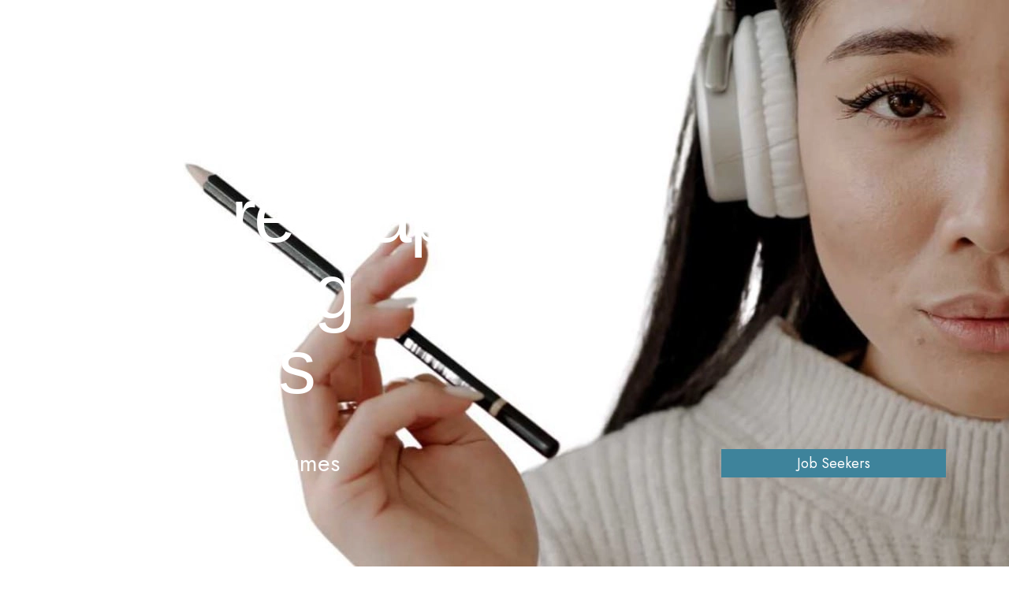

--- FILE ---
content_type: text/html; charset=utf-8
request_url: https://happyhive.work/
body_size: 6875
content:
<!DOCTYPE html><html lang="en"><head><meta charSet="utf-8"/><meta name="viewport" content="width=device-width, initial-scale=1"/><link rel="stylesheet" href="/_next/static/css/1243eb914721ec12.css" data-precedence="next"/><link rel="preload" as="script" fetchPriority="low" href="/_next/static/chunks/webpack-68f22649503f8e75.js"/><script src="/_next/static/chunks/4bd1b696-9d53a45aeb6e92ca.js" async=""></script><script src="/_next/static/chunks/517-eee31eac9a5e3ef7.js" async=""></script><script src="/_next/static/chunks/main-app-7417b519e9c3f644.js" async=""></script><script src="/_next/static/chunks/742-b0032a69a43bfabe.js" async=""></script><script src="/_next/static/chunks/app/page-9525bd1e3a21134a.js" async=""></script><title>Happy Hive</title><meta name="description" content="Let’s reshape the hiring process"/><link rel="icon" href="/favicon.ico" type="image/x-icon" sizes="297x172"/><script src="/_next/static/chunks/polyfills-42372ed130431b0a.js" noModule=""></script></head><body><div><div class="relative h-screen"><div class="absolute inset-0 "><img alt="Reshape the hiring process" loading="lazy" width="1280" height="719" decoding="async" data-nimg="1" class="object-cover w-full h-full" style="color:transparent;object-position:right" srcSet="/_next/image?url=%2F_next%2Fstatic%2Fmedia%2FSection1.653d6511.jpg&amp;w=1920&amp;q=100 1x, /_next/image?url=%2F_next%2Fstatic%2Fmedia%2FSection1.653d6511.jpg&amp;w=3840&amp;q=100 2x" src="/_next/image?url=%2F_next%2Fstatic%2Fmedia%2FSection1.653d6511.jpg&amp;w=3840&amp;q=100"/></div><div class="absolute inset-0 bg-black bg-opacity-30"></div><div class="relative flex flex-col md:justify-center pt-10 md:pt-0 items-start h-full px-8 lg:px-20"><div class="text-white text-4xl font-extrabold mb-8 flex flex-col"><span class="font-playfair">happy</span> <span class="font-playfair">hive</span></div><h1 class="text-white tracking-tight font-light font-optima text-5xl md:text-6xl lg:text-8xl mt-32 md:mt-0  mb-4">Let’s reshape <br/> the hiring <br/> process</h1><div class="flex w-full flex-col md:flex-row gap-10 md:justify-between mt-10"><p class="text-white text-lg md:text-3xl font-jost md:ml-10  ">Moving beyond resumes</p><a href="https://community.happyhive.work/login" class="bg-[#3e839b] h-fit w-fit font-jost px-10 text-white py-1  md:px-24 text-lg hover:bg-teal-700 transition">Job Seekers</a></div></div></div><div class="min-h-screen bg-[#3e839b] flex items-center justify-center px-8"><div class="max-w-7xl w-full grid grid-cols-1 md:grid-cols-2 gap-8"><div class="text-white md:px-20"><div class="font-optima text-5xl md:text-7xl font-extralight flex flex-col gap-4 md:gap-6"><p>Faster,</p><p>transparent</p><p>and efficient</p><p>hiring</p></div></div><div class="text-white font-jost md:px-32  md:text-2xl leading-relaxed flex items-end"><p>The way that SMB’s are approaching the challenges of the labour market needs a rethink. Companies are executing as best they can with an old playbook. Unfortunately, the playbook fails to address the evolving skill sets required by companies to thrive in today’s rapidly changing and complex environment.</p></div></div></div><div class="md:min-h-screen bg-[#8BA597] flex items-center justify-center"><div class="max-w-7xl w-full grid grid-cols-1 md:grid-cols-2 gap-8"><div class="text-white flex flex-col gap-16 justify-center pl-10 md:pl-20 pt-10 md:pt-0"><h1 class="font-optima text-5xl md:text-7xl flex flex-col md:gap-4 gap-2 font-light leading-tight mb-6"><p>Find the</p><p> right fit</p></h1><p class="font-jost text-2xl leading-relaxed pr-8 md:pr-40">happy hive’s platform evaluates candidates based on core competencies revealed through real-world challenges. Companies gain insights beyond technical skills. We assess communication, critical thinking, leadership, and more.</p></div><div class="flex justify-center items-center"><img alt="Candidate evaluation" loading="lazy" width="486" height="684" decoding="async" data-nimg="1" class="md:w-full md:h-auto h-3/2 w-full object-cover shadow-lg" style="color:transparent" srcSet="/_next/image?url=%2F_next%2Fstatic%2Fmedia%2FSection3.75c6fa8e.png&amp;w=640&amp;q=100 1x, /_next/image?url=%2F_next%2Fstatic%2Fmedia%2FSection3.75c6fa8e.png&amp;w=1080&amp;q=100 2x" src="/_next/image?url=%2F_next%2Fstatic%2Fmedia%2FSection3.75c6fa8e.png&amp;w=1080&amp;q=100"/></div></div></div><div class="min-h-screen bg-[#37798C] flex items-center justify-center px-8"><div class="md:max-w-7xl w-full grid grid-cols-1 md:grid-cols-4 gap-y-8"><div class="col-span-1 flex justify-center items-center text-white"><div class="md:pl-10 mt-5 md:mt-0"><p class="text-2xl md:text-3xl font-jost font-light pr-6 leading-none">Ensure risk-free hiring through comprehensive solo and team evaluation to maximize hiring success.</p></div></div><div class="col-span-3 grid grid-cols-1 md:grid-cols-3 gap-8 font-jost"><div class="flex flex-col items-center"><img alt="Front End Developers" loading="lazy" width="486" height="684" decoding="async" data-nimg="1" class="w-full h-auto object-cover shadow-lg" style="color:transparent" srcSet="/_next/image?url=%2F_next%2Fstatic%2Fmedia%2FSection4.1.66dc0d1c.png&amp;w=640&amp;q=100 1x, /_next/image?url=%2F_next%2Fstatic%2Fmedia%2FSection4.1.66dc0d1c.png&amp;w=1080&amp;q=100 2x" src="/_next/image?url=%2F_next%2Fstatic%2Fmedia%2FSection4.1.66dc0d1c.png&amp;w=1080&amp;q=100"/><h3 class="text-2xl font-medium text-white mt-4">Front End Developers</h3></div><div class="flex flex-col items-center"><img alt="Full Stack Developers" loading="lazy" width="486" height="684" decoding="async" data-nimg="1" class="w-full h-auto object-cover shadow-lg" style="color:transparent" srcSet="/_next/image?url=%2F_next%2Fstatic%2Fmedia%2FSection4.2.1968ab79.png&amp;w=640&amp;q=100 1x, /_next/image?url=%2F_next%2Fstatic%2Fmedia%2FSection4.2.1968ab79.png&amp;w=1080&amp;q=100 2x" src="/_next/image?url=%2F_next%2Fstatic%2Fmedia%2FSection4.2.1968ab79.png&amp;w=1080&amp;q=100"/><h3 class="text-2xl font-medium text-white mt-4">Full Stack Developers</h3></div><div class="flex flex-col items-center mb-8 md:mb-0"><img alt="Business System Analysts" loading="lazy" width="486" height="684" decoding="async" data-nimg="1" class="w-full h-auto object-cover shadow-lg" style="color:transparent" srcSet="/_next/image?url=%2F_next%2Fstatic%2Fmedia%2FSection4.3.47925fa7.png&amp;w=640&amp;q=100 1x, /_next/image?url=%2F_next%2Fstatic%2Fmedia%2FSection4.3.47925fa7.png&amp;w=1080&amp;q=100 2x" src="/_next/image?url=%2F_next%2Fstatic%2Fmedia%2FSection4.3.47925fa7.png&amp;w=1080&amp;q=100"/><h3 class="text-2xl font-medium text-white mt-4">Business System Analysts</h3></div></div></div></div><div class="min-h-screen bg-[#b4aea9] flex items-center justify-center px-8"><div class="max-w-7xl w-full grid grid-cols-1 md:grid-cols-2 gap-8"><div class="text-black md:pl-20 md:pr-10"><div class="font-optima text-5xl md:text-7xl font-extralight flex flex-col gap-4 md:gap-5"><p>Reach out</p><p>today to</p><p>discover more</p><p>about happy</p><p>hive</p></div></div><div class="text-black flex-col gap-14 font-jost md:px-36  md:text-xl leading-relaxed flex justify-end"><p>Our real-world challenges bring together the learning experience of a co-op program with the creative, team-building energy of a hackathon. happy hive aims to demonstrate the benefits of a more interactive and innovative recruitment process that values women&#x27;s skills and unique talents.</p><a class="bg-black font-jost w-full flex justify-center py-1 text-white" href="/contact-us"> <!-- -->Contact Us</a></div></div></div><footer class="bg-[#2c2a27] text-white py-32 w-full md:h-[450px] h-fit font-optima"><div class="container mx-auto grid grid-cols-1 md:grid-cols-4 gap-14 text-center md:text-left"><a class="flex justify-center" href="/"><img alt="logo" loading="lazy" width="297" height="172" decoding="async" data-nimg="1" class="md:h-32 h-24 w-auto" style="color:transparent" srcSet="/_next/image?url=%2F_next%2Fstatic%2Fmedia%2Flogo.1436fcbd.png&amp;w=384&amp;q=100 1x, /_next/image?url=%2F_next%2Fstatic%2Fmedia%2Flogo.1436fcbd.png&amp;w=640&amp;q=100 2x" src="/_next/image?url=%2F_next%2Fstatic%2Fmedia%2Flogo.1436fcbd.png&amp;w=640&amp;q=100"/></a><div><h2 class="text-lg font-semibold text-[#3d839b] md:mb-8 mb-4">RESEARCH LINKS</h2><ul class="space-y-3 font-jost"><li><a href="https://www2.deloitte.com/us/en/insights/topics/talent/organizational-skill-based-hiring.html" class="hover:underline text-[#baaca7] text-xl" target="_blank">Deloitte Insights</a></li><li><a href="https://www.mckinsey.com/capabilities/people-and-organizational-performance/our-insights/taking-a-skills-based-approach-to-building-the-future-workforce" class="hover:underline text-[#baaca7] text-xl" target="_blank">McKinsey and Co</a></li><li><a href="https://www.forbes.com/sites/carolinecastrillon/2023/02/12/why-skills-based-hiring-is-on-the-rise/?sh=45feb17524a9" class="hover:underline text-[#baaca7] text-xl" target="_blank">Forbes</a></li></ul></div><div><h2 class="text-lg font-semibold text-[#3d839b] md:mb-8 mb-4">SUPPORT</h2><ul class="space-y-3 font-jost"><li><a class="hover:underline text-[#baaca7] text-xl" href="/about-us">About us</a></li><li><a class="hover:underline text-[#baaca7] text-xl" href="/privacy-policy">Privacy policy</a></li><li><a class="hover:underline text-[#baaca7] text-xl" href="/tos">Terms of use</a></li><li><a class="hover:underline text-[#baaca7] text-xl" href="/contact-us">Contact</a></li></ul></div><div><h2 class="text-lg font-semibold text-[#3d839b] md:mb-8 mb-4">OUR COMMUNITY</h2><div class="flex justify-center md:justify-start gap-4"><a href="https://www.linkedin.com/company/happy-hive-work/" class="hover:scale-110 transition-transform" target="_blank"><svg stroke="currentColor" fill="currentColor" stroke-width="0" viewBox="0 0 448 512" class="h-10 w-10 text-[#baaca7]" height="1em" width="1em" xmlns="http://www.w3.org/2000/svg"><path d="M416 32H31.9C14.3 32 0 46.5 0 64.3v383.4C0 465.5 14.3 480 31.9 480H416c17.6 0 32-14.5 32-32.3V64.3c0-17.8-14.4-32.3-32-32.3zM135.4 416H69V202.2h66.5V416zm-33.2-243c-21.3 0-38.5-17.3-38.5-38.5S80.9 96 102.2 96c21.2 0 38.5 17.3 38.5 38.5 0 21.3-17.2 38.5-38.5 38.5zm282.1 243h-66.4V312c0-24.8-.5-56.7-34.5-56.7-34.6 0-39.9 27-39.9 54.9V416h-66.4V202.2h63.7v29.2h.9c8.9-16.8 30.6-34.5 62.9-34.5 67.2 0 79.7 44.3 79.7 101.9V416z"></path></svg></a><a href="https://www.instagram.com/happyhive.work/" class="hover:scale-110 transition-transform" target="_blank"><svg stroke="currentColor" fill="currentColor" stroke-width="0" viewBox="0 0 512 512" class="h-10 w-10 text-[#baaca7]" height="1em" width="1em" xmlns="http://www.w3.org/2000/svg"><path d="M349.33 69.33a93.62 93.62 0 0 1 93.34 93.34v186.66a93.62 93.62 0 0 1-93.34 93.34H162.67a93.62 93.62 0 0 1-93.34-93.34V162.67a93.62 93.62 0 0 1 93.34-93.34h186.66m0-37.33H162.67C90.8 32 32 90.8 32 162.67v186.66C32 421.2 90.8 480 162.67 480h186.66C421.2 480 480 421.2 480 349.33V162.67C480 90.8 421.2 32 349.33 32z"></path><path d="M377.33 162.67a28 28 0 1 1 28-28 27.94 27.94 0 0 1-28 28zM256 181.33A74.67 74.67 0 1 1 181.33 256 74.75 74.75 0 0 1 256 181.33m0-37.33a112 112 0 1 0 112 112 112 112 0 0 0-112-112z"></path></svg></a></div></div></div></footer></div><script src="/_next/static/chunks/webpack-68f22649503f8e75.js" async=""></script><script>(self.__next_f=self.__next_f||[]).push([0])</script><script>self.__next_f.push([1,"1:\"$Sreact.fragment\"\n2:I[5244,[],\"\"]\n3:I[3866,[],\"\"]\n4:I[7970,[\"742\",\"static/chunks/742-b0032a69a43bfabe.js\",\"974\",\"static/chunks/app/page-9525bd1e3a21134a.js\"],\"Image\"]\n5:I[8173,[\"742\",\"static/chunks/742-b0032a69a43bfabe.js\",\"974\",\"static/chunks/app/page-9525bd1e3a21134a.js\"],\"\"]\n6:I[6213,[],\"OutletBoundary\"]\n8:I[6213,[],\"MetadataBoundary\"]\na:I[6213,[],\"ViewportBoundary\"]\nc:I[4835,[],\"\"]\n:HL[\"/_next/static/css/1243eb914721ec12.css\",\"style\"]\n"])</script><script>self.__next_f.push([1,"0:{\"P\":null,\"b\":\"cIR-nAChARhwvmJrd4g5t\",\"p\":\"\",\"c\":[\"\",\"\"],\"i\":false,\"f\":[[[\"\",{\"children\":[\"__PAGE__\",{}]},\"$undefined\",\"$undefined\",true],[\"\",[\"$\",\"$1\",\"c\",{\"children\":[[[\"$\",\"link\",\"0\",{\"rel\":\"stylesheet\",\"href\":\"/_next/static/css/1243eb914721ec12.css\",\"precedence\":\"next\",\"crossOrigin\":\"$undefined\",\"nonce\":\"$undefined\"}]],[\"$\",\"html\",null,{\"lang\":\"en\",\"children\":[\"$\",\"body\",null,{\"children\":[\"$\",\"$L2\",null,{\"parallelRouterKey\":\"children\",\"segmentPath\":[\"children\"],\"error\":\"$undefined\",\"errorStyles\":\"$undefined\",\"errorScripts\":\"$undefined\",\"template\":[\"$\",\"$L3\",null,{}],\"templateStyles\":\"$undefined\",\"templateScripts\":\"$undefined\",\"notFound\":[[],[[\"$\",\"title\",null,{\"children\":\"404: This page could not be found.\"}],[\"$\",\"div\",null,{\"style\":{\"fontFamily\":\"system-ui,\\\"Segoe UI\\\",Roboto,Helvetica,Arial,sans-serif,\\\"Apple Color Emoji\\\",\\\"Segoe UI Emoji\\\"\",\"height\":\"100vh\",\"textAlign\":\"center\",\"display\":\"flex\",\"flexDirection\":\"column\",\"alignItems\":\"center\",\"justifyContent\":\"center\"},\"children\":[\"$\",\"div\",null,{\"children\":[[\"$\",\"style\",null,{\"dangerouslySetInnerHTML\":{\"__html\":\"body{color:#000;background:#fff;margin:0}.next-error-h1{border-right:1px solid rgba(0,0,0,.3)}@media (prefers-color-scheme:dark){body{color:#fff;background:#000}.next-error-h1{border-right:1px solid rgba(255,255,255,.3)}}\"}}],[\"$\",\"h1\",null,{\"className\":\"next-error-h1\",\"style\":{\"display\":\"inline-block\",\"margin\":\"0 20px 0 0\",\"padding\":\"0 23px 0 0\",\"fontSize\":24,\"fontWeight\":500,\"verticalAlign\":\"top\",\"lineHeight\":\"49px\"},\"children\":404}],[\"$\",\"div\",null,{\"style\":{\"display\":\"inline-block\"},\"children\":[\"$\",\"h2\",null,{\"style\":{\"fontSize\":14,\"fontWeight\":400,\"lineHeight\":\"49px\",\"margin\":0},\"children\":\"This page could not be found.\"}]}]]}]}]]],\"forbidden\":\"$undefined\",\"unauthorized\":\"$undefined\"}]}]}]]}],{\"children\":[\"__PAGE__\",[\"$\",\"$1\",\"c\",{\"children\":[[\"$\",\"div\",null,{\"children\":[[\"$\",\"div\",null,{\"className\":\"relative h-screen\",\"children\":[[\"$\",\"div\",null,{\"className\":\"absolute inset-0 \",\"children\":[\"$\",\"$L4\",null,{\"quality\":100,\"src\":{\"src\":\"/_next/static/media/Section1.653d6511.jpg\",\"height\":719,\"width\":1280,\"blurDataURL\":\"[data-uri]\",\"blurWidth\":8,\"blurHeight\":4},\"alt\":\"Reshape the hiring process\",\"className\":\"object-cover w-full h-full\",\"style\":{\"objectPosition\":\"right\"}}]}],[\"$\",\"div\",null,{\"className\":\"absolute inset-0 bg-black bg-opacity-30\"}],[\"$\",\"div\",null,{\"className\":\"relative flex flex-col md:justify-center pt-10 md:pt-0 items-start h-full px-8 lg:px-20\",\"children\":[[\"$\",\"div\",null,{\"className\":\"text-white text-4xl font-extrabold mb-8 flex flex-col\",\"children\":[[\"$\",\"span\",null,{\"className\":\"font-playfair\",\"children\":\"happy\"}],\" \",[\"$\",\"span\",null,{\"className\":\"font-playfair\",\"children\":\"hive\"}]]}],[\"$\",\"h1\",null,{\"className\":\"text-white tracking-tight font-light font-optima text-5xl md:text-6xl lg:text-8xl mt-32 md:mt-0  mb-4\",\"children\":[\"Let’s reshape \",[\"$\",\"br\",null,{}],\" the hiring \",[\"$\",\"br\",null,{}],\" process\"]}],[\"$\",\"div\",null,{\"className\":\"flex w-full flex-col md:flex-row gap-10 md:justify-between mt-10\",\"children\":[[\"$\",\"p\",null,{\"className\":\"text-white text-lg md:text-3xl font-jost md:ml-10  \",\"children\":\"Moving beyond resumes\"}],[\"$\",\"a\",null,{\"href\":\"https://community.happyhive.work/login\",\"className\":\"bg-[#3e839b] h-fit w-fit font-jost px-10 text-white py-1  md:px-24 text-lg hover:bg-teal-700 transition\",\"children\":\"Job Seekers\"}]]}]]}]]}],[\"$\",\"div\",null,{\"className\":\"min-h-screen bg-[#3e839b] flex items-center justify-center px-8\",\"children\":[\"$\",\"div\",null,{\"className\":\"max-w-7xl w-full grid grid-cols-1 md:grid-cols-2 gap-8\",\"children\":[[\"$\",\"div\",null,{\"className\":\"text-white md:px-20\",\"children\":[\"$\",\"div\",null,{\"className\":\"font-optima text-5xl md:text-7xl font-extralight flex flex-col gap-4 md:gap-6\",\"children\":[[\"$\",\"p\",null,{\"children\":\"Faster,\"}],[\"$\",\"p\",null,{\"children\":\"transparent\"}],[\"$\",\"p\",null,{\"children\":\"and efficient\"}],[\"$\",\"p\",null,{\"children\":\"hiring\"}]]}]}],[\"$\",\"div\",null,{\"className\":\"text-white font-jost md:px-32  md:text-2xl leading-relaxed flex items-end\",\"children\":[\"$\",\"p\",null,{\"children\":\"The way that SMB’s are approaching the challenges of the labour market needs a rethink. Companies are executing as best they can with an old playbook. Unfortunately, the playbook fails to address the evolving skill sets required by companies to thrive in today’s rapidly changing and complex environment.\"}]}]]}]}],[\"$\",\"div\",null,{\"className\":\"md:min-h-screen bg-[#8BA597] flex items-center justify-center\",\"children\":[\"$\",\"div\",null,{\"className\":\"max-w-7xl w-full grid grid-cols-1 md:grid-cols-2 gap-8\",\"children\":[[\"$\",\"div\",null,{\"className\":\"text-white flex flex-col gap-16 justify-center pl-10 md:pl-20 pt-10 md:pt-0\",\"children\":[[\"$\",\"h1\",null,{\"className\":\"font-optima text-5xl md:text-7xl flex flex-col md:gap-4 gap-2 font-light leading-tight mb-6\",\"children\":[[\"$\",\"p\",null,{\"children\":\"Find the\"}],[\"$\",\"p\",null,{\"children\":\" right fit\"}]]}],[\"$\",\"p\",null,{\"className\":\"font-jost text-2xl leading-relaxed pr-8 md:pr-40\",\"children\":\"happy hive’s platform evaluates candidates based on core competencies revealed through real-world challenges. Companies gain insights beyond technical skills. We assess communication, critical thinking, leadership, and more.\"}]]}],[\"$\",\"div\",null,{\"className\":\"flex justify-center items-center\",\"children\":[\"$\",\"$L4\",null,{\"quality\":100,\"src\":{\"src\":\"/_next/static/media/Section3.75c6fa8e.png\",\"height\":684,\"width\":486,\"blurDataURL\":\"[data-uri]\",\"blurWidth\":6,\"blurHeight\":8},\"alt\":\"Candidate evaluation\",\"className\":\"md:w-full md:h-auto h-3/2 w-full object-cover shadow-lg\"}]}]]}]}],[\"$\",\"div\",null,{\"className\":\"min-h-screen bg-[#37798C] flex items-center justify-center px-8\",\"children\":[\"$\",\"div\",null,{\"className\":\"md:max-w-7xl w-full grid grid-cols-1 md:grid-cols-4 gap-y-8\",\"children\":[[\"$\",\"div\",null,{\"className\":\"col-span-1 flex justify-center items-center text-white\",\"children\":[\"$\",\"div\",null,{\"className\":\"md:pl-10 mt-5 md:mt-0\",\"children\":[\"$\",\"p\",null,{\"className\":\"text-2xl md:text-3xl font-jost font-light pr-6 leading-none\",\"children\":\"Ensure risk-free hiring through comprehensive solo and team evaluation to maximize hiring success.\"}]}]}],[\"$\",\"div\",null,{\"className\":\"col-span-3 grid grid-cols-1 md:grid-cols-3 gap-8 font-jost\",\"children\":[[\"$\",\"div\",null,{\"className\":\"flex flex-col items-center\",\"children\":[[\"$\",\"$L4\",null,{\"quality\":100,\"src\":{\"src\":\"/_next/static/media/Section4.1.66dc0d1c.png\",\"height\":684,\"width\":486,\"blurDataURL\":\"[data-uri]\",\"blurWidth\":6,\"blurHeight\":8},\"alt\":\"Front End Developers\",\"className\":\"w-full h-auto object-cover shadow-lg\"}],[\"$\",\"h3\",null,{\"className\":\"text-2xl font-medium text-white mt-4\",\"children\":\"Front End Developers\"}]]}],[\"$\",\"div\",null,{\"className\":\"flex flex-col items-center\",\"children\":[[\"$\",\"$L4\",null,{\"quality\":100,\"src\":{\"src\":\"/_next/static/media/Section4.2.1968ab79.png\",\"height\":684,\"width\":486,\"blurDataURL\":\"[data-uri]\",\"blurWidth\":6,\"blurHeight\":8},\"alt\":\"Full Stack Developers\",\"className\":\"w-full h-auto object-cover shadow-lg\"}],[\"$\",\"h3\",null,{\"className\":\"text-2xl font-medium text-white mt-4\",\"children\":\"Full Stack Developers\"}]]}],[\"$\",\"div\",null,{\"className\":\"flex flex-col items-center mb-8 md:mb-0\",\"children\":[[\"$\",\"$L4\",null,{\"quality\":100,\"src\":{\"src\":\"/_next/static/media/Section4.3.47925fa7.png\",\"height\":684,\"width\":486,\"blurDataURL\":\"[data-uri]\",\"blurWidth\":6,\"blurHeight\":8},\"alt\":\"Business System Analysts\",\"className\":\"w-full h-auto object-cover shadow-lg\"}],[\"$\",\"h3\",null,{\"className\":\"text-2xl font-medium text-white mt-4\",\"children\":\"Business System Analysts\"}]]}]]}]]}]}],[\"$\",\"div\",null,{\"className\":\"min-h-screen bg-[#b4aea9] flex items-center justify-center px-8\",\"children\":[\"$\",\"div\",null,{\"className\":\"max-w-7xl w-full grid grid-cols-1 md:grid-cols-2 gap-8\",\"children\":[[\"$\",\"div\",null,{\"className\":\"text-black md:pl-20 md:pr-10\",\"children\":[\"$\",\"div\",null,{\"className\":\"font-optima text-5xl md:text-7xl font-extralight flex flex-col gap-4 md:gap-5\",\"children\":[[\"$\",\"p\",null,{\"children\":\"Reach out\"}],[\"$\",\"p\",null,{\"children\":\"today to\"}],[\"$\",\"p\",null,{\"children\":\"discover more\"}],[\"$\",\"p\",null,{\"children\":\"about happy\"}],[\"$\",\"p\",null,{\"children\":\"hive\"}]]}]}],[\"$\",\"div\",null,{\"className\":\"text-black flex-col gap-14 font-jost md:px-36  md:text-xl leading-relaxed flex justify-end\",\"children\":[[\"$\",\"p\",null,{\"children\":\"Our real-world challenges bring together the learning experience of a co-op program with the creative, team-building energy of a hackathon. happy hive aims to demonstrate the benefits of a more interactive and innovative recruitment process that values women's skills and unique talents.\"}],[\"$\",\"$L5\",null,{\"href\":\"/contact-us\",\"className\":\"bg-black font-jost w-full flex justify-center py-1 text-white\",\"children\":[\" \",\"Contact Us\"]}]]}]]}]}],[\"$\",\"footer\",null,{\"className\":\"bg-[#2c2a27] text-white py-32 w-full md:h-[450px] h-fit font-optima\",\"children\":[\"$\",\"div\",null,{\"className\":\"container mx-auto grid grid-cols-1 md:grid-cols-4 gap-14 text-center md:text-left\",\"children\":[[\"$\",\"$L5\",null,{\"href\":\"/\",\"className\":\"flex justify-center\",\"children\":[\"$\",\"$L4\",null,{\"quality\":100,\"src\":{\"src\":\"/_next/static/media/logo.1436fcbd.png\",\"height\":172,\"width\":297,\"blurDataURL\":\"[data-uri]\",\"blurWidth\":8,\"blurHeight\":5},\"alt\":\"logo\",\"className\":\"md:h-32 h-24 w-auto\"}]}],[\"$\",\"div\",null,{\"children\":[[\"$\",\"h2\",null,{\"className\":\"text-lg font-semibold text-[#3d839b] md:mb-8 mb-4\",\"children\":\"RESEARCH LINKS\"}],[\"$\",\"ul\",null,{\"className\":\"space-y-3 font-jost\",\"children\":[[\"$\",\"li\",null,{\"children\":[\"$\",\"a\",null,{\"href\":\"https://www2.deloitte.com/us/en/insights/topics/talent/organizational-skill-based-hiring.html\",\"className\":\"hover:underline text-[#baaca7] text-xl\",\"target\":\"_blank\",\"children\":\"Deloitte Insights\"}]}],[\"$\",\"li\",null,{\"children\":[\"$\",\"a\",null,{\"href\":\"https://www.mckinsey.com/capabilities/people-and-organizational-performance/our-insights/taking-a-skills-based-approach-to-building-the-future-workforce\",\"className\":\"hover:underline text-[#baaca7] text-xl\",\"target\":\"_blank\",\"children\":\"McKinsey and Co\"}]}],[\"$\",\"li\",null,{\"children\":[\"$\",\"a\",null,{\"href\":\"https://www.forbes.com/sites/carolinecastrillon/2023/02/12/why-skills-based-hiring-is-on-the-rise/?sh=45feb17524a9\",\"className\":\"hover:underline text-[#baaca7] text-xl\",\"target\":\"_blank\",\"children\":\"Forbes\"}]}]]}]]}],[\"$\",\"div\",null,{\"children\":[[\"$\",\"h2\",null,{\"className\":\"text-lg font-semibold text-[#3d839b] md:mb-8 mb-4\",\"children\":\"SUPPORT\"}],[\"$\",\"ul\",null,{\"className\":\"space-y-3 font-jost\",\"children\":[[\"$\",\"li\",null,{\"children\":[\"$\",\"$L5\",null,{\"href\":\"/about-us\",\"className\":\"hover:underline text-[#baaca7] text-xl\",\"children\":\"About us\"}]}],[\"$\",\"li\",null,{\"children\":[\"$\",\"$L5\",null,{\"href\":\"/privacy-policy\",\"className\":\"hover:underline text-[#baaca7] text-xl\",\"children\":\"Privacy policy\"}]}],[\"$\",\"li\",null,{\"children\":[\"$\",\"$L5\",null,{\"href\":\"/tos\",\"className\":\"hover:underline text-[#baaca7] text-xl\",\"children\":\"Terms of use\"}]}],[\"$\",\"li\",null,{\"children\":[\"$\",\"$L5\",null,{\"href\":\"/contact-us\",\"className\":\"hover:underline text-[#baaca7] text-xl\",\"children\":\"Contact\"}]}]]}]]}],[\"$\",\"div\",null,{\"children\":[[\"$\",\"h2\",null,{\"className\":\"text-lg font-semibold text-[#3d839b] md:mb-8 mb-4\",\"children\":\"OUR COMMUNITY\"}],[\"$\",\"div\",null,{\"className\":\"flex justify-center md:justify-start gap-4\",\"children\":[[\"$\",\"a\",null,{\"href\":\"https://www.linkedin.com/company/happy-hive-work/\",\"className\":\"hover:scale-110 transition-transform\",\"target\":\"_blank\",\"children\":[\"$\",\"svg\",null,{\"stroke\":\"currentColor\",\"fill\":\"currentColor\",\"strokeWidth\":\"0\",\"viewBox\":\"0 0 448 512\",\"className\":\"h-10 w-10 text-[#baaca7]\",\"children\":[\"$undefined\",[[\"$\",\"path\",\"0\",{\"d\":\"M416 32H31.9C14.3 32 0 46.5 0 64.3v383.4C0 465.5 14.3 480 31.9 480H416c17.6 0 32-14.5 32-32.3V64.3c0-17.8-14.4-32.3-32-32.3zM135.4 416H69V202.2h66.5V416zm-33.2-243c-21.3 0-38.5-17.3-38.5-38.5S80.9 96 102.2 96c21.2 0 38.5 17.3 38.5 38.5 0 21.3-17.2 38.5-38.5 38.5zm282.1 243h-66.4V312c0-24.8-.5-56.7-34.5-56.7-34.6 0-39.9 27-39.9 54.9V416h-66.4V202.2h63.7v29.2h.9c8.9-16.8 30.6-34.5 62.9-34.5 67.2 0 79.7 44.3 79.7 101.9V416z\",\"children\":[]}]]],\"style\":{\"color\":\"$undefined\"},\"height\":\"1em\",\"width\":\"1em\",\"xmlns\":\"http://www.w3.org/2000/svg\"}]}],[\"$\",\"a\",null,{\"href\":\"https://www.instagram.com/happyhive.work/\",\"className\":\"hover:scale-110 transition-transform\",\"target\":\"_blank\",\"children\":[\"$\",\"svg\",null,{\"stroke\":\"currentColor\",\"fill\":\"currentColor\",\"strokeWidth\":\"0\",\"viewBox\":\"0 0 512 512\",\"className\":\"h-10 w-10 text-[#baaca7]\",\"children\":[\"$undefined\",[[\"$\",\"path\",\"0\",{\"d\":\"M349.33 69.33a93.62 93.62 0 0 1 93.34 93.34v186.66a93.62 93.62 0 0 1-93.34 93.34H162.67a93.62 93.62 0 0 1-93.34-93.34V162.67a93.62 93.62 0 0 1 93.34-93.34h186.66m0-37.33H162.67C90.8 32 32 90.8 32 162.67v186.66C32 421.2 90.8 480 162.67 480h186.66C421.2 480 480 421.2 480 349.33V162.67C480 90.8 421.2 32 349.33 32z\",\"children\":[]}],[\"$\",\"path\",\"1\",{\"d\":\"M377.33 162.67a28 28 0 1 1 28-28 27.94 27.94 0 0 1-28 28zM256 181.33A74.67 74.67 0 1 1 181.33 256 74.75 74.75 0 0 1 256 181.33m0-37.33a112 112 0 1 0 112 112 112 112 0 0 0-112-112z\",\"children\":[]}]]],\"style\":{\"color\":\"$undefined\"},\"height\":\"1em\",\"width\":\"1em\",\"xmlns\":\"http://www.w3.org/2000/svg\"}]}]]}]]}]]}]}]]}],null,[\"$\",\"$L6\",null,{\"children\":\"$L7\"}]]}],{},null,false]},null,false],[\"$\",\"$1\",\"h\",{\"children\":[null,[\"$\",\"$1\",\"1xx0b9Be0R78ugJe1_ZJt\",{\"children\":[[\"$\",\"$L8\",null,{\"children\":\"$L9\"}],[\"$\",\"$La\",null,{\"children\":\"$Lb\"}],null]}]]}],false]],\"m\":\"$undefined\",\"G\":[\"$c\",\"$undefined\"],\"s\":false,\"S\":true}\n"])</script><script>self.__next_f.push([1,"b:[[\"$\",\"meta\",\"0\",{\"name\":\"viewport\",\"content\":\"width=device-width, initial-scale=1\"}]]\n9:[[\"$\",\"meta\",\"0\",{\"charSet\":\"utf-8\"}],[\"$\",\"title\",\"1\",{\"children\":\"Happy Hive\"}],[\"$\",\"meta\",\"2\",{\"name\":\"description\",\"content\":\"Let’s reshape the hiring process\"}],[\"$\",\"link\",\"3\",{\"rel\":\"icon\",\"href\":\"/favicon.ico\",\"type\":\"image/x-icon\",\"sizes\":\"297x172\"}]]\n"])</script><script>self.__next_f.push([1,"7:null\n"])</script></body></html>

--- FILE ---
content_type: text/javascript
request_url: https://happyhive.work/_next/static/chunks/app/page-9525bd1e3a21134a.js
body_size: 1365
content:
(self.webpackChunk_N_E=self.webpackChunk_N_E||[]).push([[974],{5927:(A,e,t)=>{Promise.resolve().then(t.bind(t,824)),Promise.resolve().then(t.bind(t,1871)),Promise.resolve().then(t.bind(t,6017)),Promise.resolve().then(t.bind(t,3997)),Promise.resolve().then(t.bind(t,2118)),Promise.resolve().then(t.bind(t,9727)),Promise.resolve().then(t.t.bind(t,8173,23)),Promise.resolve().then(t.t.bind(t,7970,23))},1871:(A,e,t)=>{"use strict";t.r(e),t.d(e,{default:()=>i});let i={src:"/_next/static/media/Section1.653d6511.jpg",height:719,width:1280,blurDataURL:"[data-uri]",blurWidth:8,blurHeight:4}},6017:(A,e,t)=>{"use strict";t.r(e),t.d(e,{default:()=>i});let i={src:"/_next/static/media/Section3.75c6fa8e.png",height:684,width:486,blurDataURL:"[data-uri]",blurWidth:6,blurHeight:8}},3997:(A,e,t)=>{"use strict";t.r(e),t.d(e,{default:()=>i});let i={src:"/_next/static/media/Section4.1.66dc0d1c.png",height:684,width:486,blurDataURL:"[data-uri]",blurWidth:6,blurHeight:8}},2118:(A,e,t)=>{"use strict";t.r(e),t.d(e,{default:()=>i});let i={src:"/_next/static/media/Section4.2.1968ab79.png",height:684,width:486,blurDataURL:"[data-uri]",blurWidth:6,blurHeight:8}},9727:(A,e,t)=>{"use strict";t.r(e),t.d(e,{default:()=>i});let i={src:"/_next/static/media/Section4.3.47925fa7.png",height:684,width:486,blurDataURL:"[data-uri]",blurWidth:6,blurHeight:8}},824:(A,e,t)=>{"use strict";t.r(e),t.d(e,{default:()=>i});let i={src:"/_next/static/media/logo.1436fcbd.png",height:172,width:297,blurDataURL:"[data-uri]",blurWidth:8,blurHeight:5}}},A=>{var e=e=>A(A.s=e);A.O(0,[742,441,517,358],()=>e(5927)),_N_E=A.O()}]);